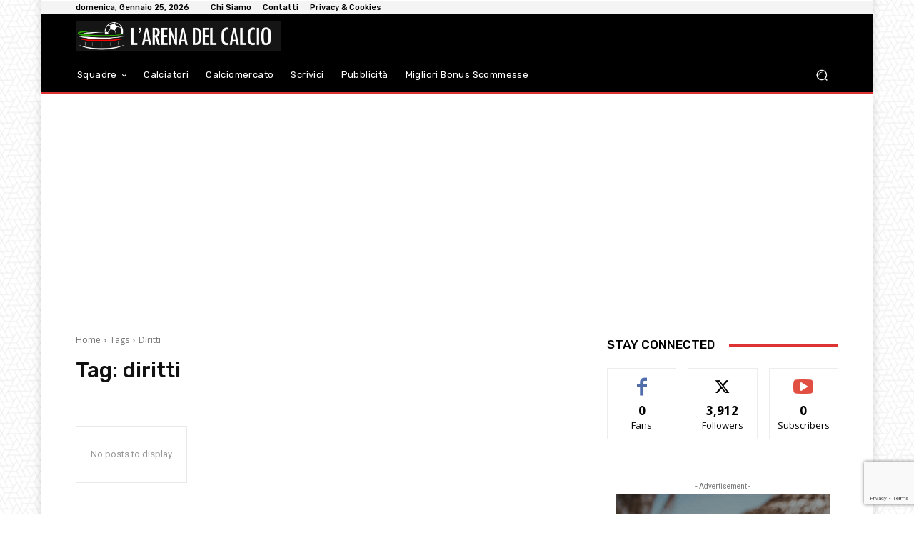

--- FILE ---
content_type: text/html; charset=utf-8
request_url: https://www.google.com/recaptcha/api2/anchor?ar=1&k=6Lf17fciAAAAAPySqDmd-CnD_iSCPXMeHh12uY0l&co=aHR0cHM6Ly9hcmVuYWNhbGNpby5pdDo0NDM.&hl=en&v=PoyoqOPhxBO7pBk68S4YbpHZ&size=invisible&anchor-ms=20000&execute-ms=30000&cb=iortqb5t6pp8
body_size: 48631
content:
<!DOCTYPE HTML><html dir="ltr" lang="en"><head><meta http-equiv="Content-Type" content="text/html; charset=UTF-8">
<meta http-equiv="X-UA-Compatible" content="IE=edge">
<title>reCAPTCHA</title>
<style type="text/css">
/* cyrillic-ext */
@font-face {
  font-family: 'Roboto';
  font-style: normal;
  font-weight: 400;
  font-stretch: 100%;
  src: url(//fonts.gstatic.com/s/roboto/v48/KFO7CnqEu92Fr1ME7kSn66aGLdTylUAMa3GUBHMdazTgWw.woff2) format('woff2');
  unicode-range: U+0460-052F, U+1C80-1C8A, U+20B4, U+2DE0-2DFF, U+A640-A69F, U+FE2E-FE2F;
}
/* cyrillic */
@font-face {
  font-family: 'Roboto';
  font-style: normal;
  font-weight: 400;
  font-stretch: 100%;
  src: url(//fonts.gstatic.com/s/roboto/v48/KFO7CnqEu92Fr1ME7kSn66aGLdTylUAMa3iUBHMdazTgWw.woff2) format('woff2');
  unicode-range: U+0301, U+0400-045F, U+0490-0491, U+04B0-04B1, U+2116;
}
/* greek-ext */
@font-face {
  font-family: 'Roboto';
  font-style: normal;
  font-weight: 400;
  font-stretch: 100%;
  src: url(//fonts.gstatic.com/s/roboto/v48/KFO7CnqEu92Fr1ME7kSn66aGLdTylUAMa3CUBHMdazTgWw.woff2) format('woff2');
  unicode-range: U+1F00-1FFF;
}
/* greek */
@font-face {
  font-family: 'Roboto';
  font-style: normal;
  font-weight: 400;
  font-stretch: 100%;
  src: url(//fonts.gstatic.com/s/roboto/v48/KFO7CnqEu92Fr1ME7kSn66aGLdTylUAMa3-UBHMdazTgWw.woff2) format('woff2');
  unicode-range: U+0370-0377, U+037A-037F, U+0384-038A, U+038C, U+038E-03A1, U+03A3-03FF;
}
/* math */
@font-face {
  font-family: 'Roboto';
  font-style: normal;
  font-weight: 400;
  font-stretch: 100%;
  src: url(//fonts.gstatic.com/s/roboto/v48/KFO7CnqEu92Fr1ME7kSn66aGLdTylUAMawCUBHMdazTgWw.woff2) format('woff2');
  unicode-range: U+0302-0303, U+0305, U+0307-0308, U+0310, U+0312, U+0315, U+031A, U+0326-0327, U+032C, U+032F-0330, U+0332-0333, U+0338, U+033A, U+0346, U+034D, U+0391-03A1, U+03A3-03A9, U+03B1-03C9, U+03D1, U+03D5-03D6, U+03F0-03F1, U+03F4-03F5, U+2016-2017, U+2034-2038, U+203C, U+2040, U+2043, U+2047, U+2050, U+2057, U+205F, U+2070-2071, U+2074-208E, U+2090-209C, U+20D0-20DC, U+20E1, U+20E5-20EF, U+2100-2112, U+2114-2115, U+2117-2121, U+2123-214F, U+2190, U+2192, U+2194-21AE, U+21B0-21E5, U+21F1-21F2, U+21F4-2211, U+2213-2214, U+2216-22FF, U+2308-230B, U+2310, U+2319, U+231C-2321, U+2336-237A, U+237C, U+2395, U+239B-23B7, U+23D0, U+23DC-23E1, U+2474-2475, U+25AF, U+25B3, U+25B7, U+25BD, U+25C1, U+25CA, U+25CC, U+25FB, U+266D-266F, U+27C0-27FF, U+2900-2AFF, U+2B0E-2B11, U+2B30-2B4C, U+2BFE, U+3030, U+FF5B, U+FF5D, U+1D400-1D7FF, U+1EE00-1EEFF;
}
/* symbols */
@font-face {
  font-family: 'Roboto';
  font-style: normal;
  font-weight: 400;
  font-stretch: 100%;
  src: url(//fonts.gstatic.com/s/roboto/v48/KFO7CnqEu92Fr1ME7kSn66aGLdTylUAMaxKUBHMdazTgWw.woff2) format('woff2');
  unicode-range: U+0001-000C, U+000E-001F, U+007F-009F, U+20DD-20E0, U+20E2-20E4, U+2150-218F, U+2190, U+2192, U+2194-2199, U+21AF, U+21E6-21F0, U+21F3, U+2218-2219, U+2299, U+22C4-22C6, U+2300-243F, U+2440-244A, U+2460-24FF, U+25A0-27BF, U+2800-28FF, U+2921-2922, U+2981, U+29BF, U+29EB, U+2B00-2BFF, U+4DC0-4DFF, U+FFF9-FFFB, U+10140-1018E, U+10190-1019C, U+101A0, U+101D0-101FD, U+102E0-102FB, U+10E60-10E7E, U+1D2C0-1D2D3, U+1D2E0-1D37F, U+1F000-1F0FF, U+1F100-1F1AD, U+1F1E6-1F1FF, U+1F30D-1F30F, U+1F315, U+1F31C, U+1F31E, U+1F320-1F32C, U+1F336, U+1F378, U+1F37D, U+1F382, U+1F393-1F39F, U+1F3A7-1F3A8, U+1F3AC-1F3AF, U+1F3C2, U+1F3C4-1F3C6, U+1F3CA-1F3CE, U+1F3D4-1F3E0, U+1F3ED, U+1F3F1-1F3F3, U+1F3F5-1F3F7, U+1F408, U+1F415, U+1F41F, U+1F426, U+1F43F, U+1F441-1F442, U+1F444, U+1F446-1F449, U+1F44C-1F44E, U+1F453, U+1F46A, U+1F47D, U+1F4A3, U+1F4B0, U+1F4B3, U+1F4B9, U+1F4BB, U+1F4BF, U+1F4C8-1F4CB, U+1F4D6, U+1F4DA, U+1F4DF, U+1F4E3-1F4E6, U+1F4EA-1F4ED, U+1F4F7, U+1F4F9-1F4FB, U+1F4FD-1F4FE, U+1F503, U+1F507-1F50B, U+1F50D, U+1F512-1F513, U+1F53E-1F54A, U+1F54F-1F5FA, U+1F610, U+1F650-1F67F, U+1F687, U+1F68D, U+1F691, U+1F694, U+1F698, U+1F6AD, U+1F6B2, U+1F6B9-1F6BA, U+1F6BC, U+1F6C6-1F6CF, U+1F6D3-1F6D7, U+1F6E0-1F6EA, U+1F6F0-1F6F3, U+1F6F7-1F6FC, U+1F700-1F7FF, U+1F800-1F80B, U+1F810-1F847, U+1F850-1F859, U+1F860-1F887, U+1F890-1F8AD, U+1F8B0-1F8BB, U+1F8C0-1F8C1, U+1F900-1F90B, U+1F93B, U+1F946, U+1F984, U+1F996, U+1F9E9, U+1FA00-1FA6F, U+1FA70-1FA7C, U+1FA80-1FA89, U+1FA8F-1FAC6, U+1FACE-1FADC, U+1FADF-1FAE9, U+1FAF0-1FAF8, U+1FB00-1FBFF;
}
/* vietnamese */
@font-face {
  font-family: 'Roboto';
  font-style: normal;
  font-weight: 400;
  font-stretch: 100%;
  src: url(//fonts.gstatic.com/s/roboto/v48/KFO7CnqEu92Fr1ME7kSn66aGLdTylUAMa3OUBHMdazTgWw.woff2) format('woff2');
  unicode-range: U+0102-0103, U+0110-0111, U+0128-0129, U+0168-0169, U+01A0-01A1, U+01AF-01B0, U+0300-0301, U+0303-0304, U+0308-0309, U+0323, U+0329, U+1EA0-1EF9, U+20AB;
}
/* latin-ext */
@font-face {
  font-family: 'Roboto';
  font-style: normal;
  font-weight: 400;
  font-stretch: 100%;
  src: url(//fonts.gstatic.com/s/roboto/v48/KFO7CnqEu92Fr1ME7kSn66aGLdTylUAMa3KUBHMdazTgWw.woff2) format('woff2');
  unicode-range: U+0100-02BA, U+02BD-02C5, U+02C7-02CC, U+02CE-02D7, U+02DD-02FF, U+0304, U+0308, U+0329, U+1D00-1DBF, U+1E00-1E9F, U+1EF2-1EFF, U+2020, U+20A0-20AB, U+20AD-20C0, U+2113, U+2C60-2C7F, U+A720-A7FF;
}
/* latin */
@font-face {
  font-family: 'Roboto';
  font-style: normal;
  font-weight: 400;
  font-stretch: 100%;
  src: url(//fonts.gstatic.com/s/roboto/v48/KFO7CnqEu92Fr1ME7kSn66aGLdTylUAMa3yUBHMdazQ.woff2) format('woff2');
  unicode-range: U+0000-00FF, U+0131, U+0152-0153, U+02BB-02BC, U+02C6, U+02DA, U+02DC, U+0304, U+0308, U+0329, U+2000-206F, U+20AC, U+2122, U+2191, U+2193, U+2212, U+2215, U+FEFF, U+FFFD;
}
/* cyrillic-ext */
@font-face {
  font-family: 'Roboto';
  font-style: normal;
  font-weight: 500;
  font-stretch: 100%;
  src: url(//fonts.gstatic.com/s/roboto/v48/KFO7CnqEu92Fr1ME7kSn66aGLdTylUAMa3GUBHMdazTgWw.woff2) format('woff2');
  unicode-range: U+0460-052F, U+1C80-1C8A, U+20B4, U+2DE0-2DFF, U+A640-A69F, U+FE2E-FE2F;
}
/* cyrillic */
@font-face {
  font-family: 'Roboto';
  font-style: normal;
  font-weight: 500;
  font-stretch: 100%;
  src: url(//fonts.gstatic.com/s/roboto/v48/KFO7CnqEu92Fr1ME7kSn66aGLdTylUAMa3iUBHMdazTgWw.woff2) format('woff2');
  unicode-range: U+0301, U+0400-045F, U+0490-0491, U+04B0-04B1, U+2116;
}
/* greek-ext */
@font-face {
  font-family: 'Roboto';
  font-style: normal;
  font-weight: 500;
  font-stretch: 100%;
  src: url(//fonts.gstatic.com/s/roboto/v48/KFO7CnqEu92Fr1ME7kSn66aGLdTylUAMa3CUBHMdazTgWw.woff2) format('woff2');
  unicode-range: U+1F00-1FFF;
}
/* greek */
@font-face {
  font-family: 'Roboto';
  font-style: normal;
  font-weight: 500;
  font-stretch: 100%;
  src: url(//fonts.gstatic.com/s/roboto/v48/KFO7CnqEu92Fr1ME7kSn66aGLdTylUAMa3-UBHMdazTgWw.woff2) format('woff2');
  unicode-range: U+0370-0377, U+037A-037F, U+0384-038A, U+038C, U+038E-03A1, U+03A3-03FF;
}
/* math */
@font-face {
  font-family: 'Roboto';
  font-style: normal;
  font-weight: 500;
  font-stretch: 100%;
  src: url(//fonts.gstatic.com/s/roboto/v48/KFO7CnqEu92Fr1ME7kSn66aGLdTylUAMawCUBHMdazTgWw.woff2) format('woff2');
  unicode-range: U+0302-0303, U+0305, U+0307-0308, U+0310, U+0312, U+0315, U+031A, U+0326-0327, U+032C, U+032F-0330, U+0332-0333, U+0338, U+033A, U+0346, U+034D, U+0391-03A1, U+03A3-03A9, U+03B1-03C9, U+03D1, U+03D5-03D6, U+03F0-03F1, U+03F4-03F5, U+2016-2017, U+2034-2038, U+203C, U+2040, U+2043, U+2047, U+2050, U+2057, U+205F, U+2070-2071, U+2074-208E, U+2090-209C, U+20D0-20DC, U+20E1, U+20E5-20EF, U+2100-2112, U+2114-2115, U+2117-2121, U+2123-214F, U+2190, U+2192, U+2194-21AE, U+21B0-21E5, U+21F1-21F2, U+21F4-2211, U+2213-2214, U+2216-22FF, U+2308-230B, U+2310, U+2319, U+231C-2321, U+2336-237A, U+237C, U+2395, U+239B-23B7, U+23D0, U+23DC-23E1, U+2474-2475, U+25AF, U+25B3, U+25B7, U+25BD, U+25C1, U+25CA, U+25CC, U+25FB, U+266D-266F, U+27C0-27FF, U+2900-2AFF, U+2B0E-2B11, U+2B30-2B4C, U+2BFE, U+3030, U+FF5B, U+FF5D, U+1D400-1D7FF, U+1EE00-1EEFF;
}
/* symbols */
@font-face {
  font-family: 'Roboto';
  font-style: normal;
  font-weight: 500;
  font-stretch: 100%;
  src: url(//fonts.gstatic.com/s/roboto/v48/KFO7CnqEu92Fr1ME7kSn66aGLdTylUAMaxKUBHMdazTgWw.woff2) format('woff2');
  unicode-range: U+0001-000C, U+000E-001F, U+007F-009F, U+20DD-20E0, U+20E2-20E4, U+2150-218F, U+2190, U+2192, U+2194-2199, U+21AF, U+21E6-21F0, U+21F3, U+2218-2219, U+2299, U+22C4-22C6, U+2300-243F, U+2440-244A, U+2460-24FF, U+25A0-27BF, U+2800-28FF, U+2921-2922, U+2981, U+29BF, U+29EB, U+2B00-2BFF, U+4DC0-4DFF, U+FFF9-FFFB, U+10140-1018E, U+10190-1019C, U+101A0, U+101D0-101FD, U+102E0-102FB, U+10E60-10E7E, U+1D2C0-1D2D3, U+1D2E0-1D37F, U+1F000-1F0FF, U+1F100-1F1AD, U+1F1E6-1F1FF, U+1F30D-1F30F, U+1F315, U+1F31C, U+1F31E, U+1F320-1F32C, U+1F336, U+1F378, U+1F37D, U+1F382, U+1F393-1F39F, U+1F3A7-1F3A8, U+1F3AC-1F3AF, U+1F3C2, U+1F3C4-1F3C6, U+1F3CA-1F3CE, U+1F3D4-1F3E0, U+1F3ED, U+1F3F1-1F3F3, U+1F3F5-1F3F7, U+1F408, U+1F415, U+1F41F, U+1F426, U+1F43F, U+1F441-1F442, U+1F444, U+1F446-1F449, U+1F44C-1F44E, U+1F453, U+1F46A, U+1F47D, U+1F4A3, U+1F4B0, U+1F4B3, U+1F4B9, U+1F4BB, U+1F4BF, U+1F4C8-1F4CB, U+1F4D6, U+1F4DA, U+1F4DF, U+1F4E3-1F4E6, U+1F4EA-1F4ED, U+1F4F7, U+1F4F9-1F4FB, U+1F4FD-1F4FE, U+1F503, U+1F507-1F50B, U+1F50D, U+1F512-1F513, U+1F53E-1F54A, U+1F54F-1F5FA, U+1F610, U+1F650-1F67F, U+1F687, U+1F68D, U+1F691, U+1F694, U+1F698, U+1F6AD, U+1F6B2, U+1F6B9-1F6BA, U+1F6BC, U+1F6C6-1F6CF, U+1F6D3-1F6D7, U+1F6E0-1F6EA, U+1F6F0-1F6F3, U+1F6F7-1F6FC, U+1F700-1F7FF, U+1F800-1F80B, U+1F810-1F847, U+1F850-1F859, U+1F860-1F887, U+1F890-1F8AD, U+1F8B0-1F8BB, U+1F8C0-1F8C1, U+1F900-1F90B, U+1F93B, U+1F946, U+1F984, U+1F996, U+1F9E9, U+1FA00-1FA6F, U+1FA70-1FA7C, U+1FA80-1FA89, U+1FA8F-1FAC6, U+1FACE-1FADC, U+1FADF-1FAE9, U+1FAF0-1FAF8, U+1FB00-1FBFF;
}
/* vietnamese */
@font-face {
  font-family: 'Roboto';
  font-style: normal;
  font-weight: 500;
  font-stretch: 100%;
  src: url(//fonts.gstatic.com/s/roboto/v48/KFO7CnqEu92Fr1ME7kSn66aGLdTylUAMa3OUBHMdazTgWw.woff2) format('woff2');
  unicode-range: U+0102-0103, U+0110-0111, U+0128-0129, U+0168-0169, U+01A0-01A1, U+01AF-01B0, U+0300-0301, U+0303-0304, U+0308-0309, U+0323, U+0329, U+1EA0-1EF9, U+20AB;
}
/* latin-ext */
@font-face {
  font-family: 'Roboto';
  font-style: normal;
  font-weight: 500;
  font-stretch: 100%;
  src: url(//fonts.gstatic.com/s/roboto/v48/KFO7CnqEu92Fr1ME7kSn66aGLdTylUAMa3KUBHMdazTgWw.woff2) format('woff2');
  unicode-range: U+0100-02BA, U+02BD-02C5, U+02C7-02CC, U+02CE-02D7, U+02DD-02FF, U+0304, U+0308, U+0329, U+1D00-1DBF, U+1E00-1E9F, U+1EF2-1EFF, U+2020, U+20A0-20AB, U+20AD-20C0, U+2113, U+2C60-2C7F, U+A720-A7FF;
}
/* latin */
@font-face {
  font-family: 'Roboto';
  font-style: normal;
  font-weight: 500;
  font-stretch: 100%;
  src: url(//fonts.gstatic.com/s/roboto/v48/KFO7CnqEu92Fr1ME7kSn66aGLdTylUAMa3yUBHMdazQ.woff2) format('woff2');
  unicode-range: U+0000-00FF, U+0131, U+0152-0153, U+02BB-02BC, U+02C6, U+02DA, U+02DC, U+0304, U+0308, U+0329, U+2000-206F, U+20AC, U+2122, U+2191, U+2193, U+2212, U+2215, U+FEFF, U+FFFD;
}
/* cyrillic-ext */
@font-face {
  font-family: 'Roboto';
  font-style: normal;
  font-weight: 900;
  font-stretch: 100%;
  src: url(//fonts.gstatic.com/s/roboto/v48/KFO7CnqEu92Fr1ME7kSn66aGLdTylUAMa3GUBHMdazTgWw.woff2) format('woff2');
  unicode-range: U+0460-052F, U+1C80-1C8A, U+20B4, U+2DE0-2DFF, U+A640-A69F, U+FE2E-FE2F;
}
/* cyrillic */
@font-face {
  font-family: 'Roboto';
  font-style: normal;
  font-weight: 900;
  font-stretch: 100%;
  src: url(//fonts.gstatic.com/s/roboto/v48/KFO7CnqEu92Fr1ME7kSn66aGLdTylUAMa3iUBHMdazTgWw.woff2) format('woff2');
  unicode-range: U+0301, U+0400-045F, U+0490-0491, U+04B0-04B1, U+2116;
}
/* greek-ext */
@font-face {
  font-family: 'Roboto';
  font-style: normal;
  font-weight: 900;
  font-stretch: 100%;
  src: url(//fonts.gstatic.com/s/roboto/v48/KFO7CnqEu92Fr1ME7kSn66aGLdTylUAMa3CUBHMdazTgWw.woff2) format('woff2');
  unicode-range: U+1F00-1FFF;
}
/* greek */
@font-face {
  font-family: 'Roboto';
  font-style: normal;
  font-weight: 900;
  font-stretch: 100%;
  src: url(//fonts.gstatic.com/s/roboto/v48/KFO7CnqEu92Fr1ME7kSn66aGLdTylUAMa3-UBHMdazTgWw.woff2) format('woff2');
  unicode-range: U+0370-0377, U+037A-037F, U+0384-038A, U+038C, U+038E-03A1, U+03A3-03FF;
}
/* math */
@font-face {
  font-family: 'Roboto';
  font-style: normal;
  font-weight: 900;
  font-stretch: 100%;
  src: url(//fonts.gstatic.com/s/roboto/v48/KFO7CnqEu92Fr1ME7kSn66aGLdTylUAMawCUBHMdazTgWw.woff2) format('woff2');
  unicode-range: U+0302-0303, U+0305, U+0307-0308, U+0310, U+0312, U+0315, U+031A, U+0326-0327, U+032C, U+032F-0330, U+0332-0333, U+0338, U+033A, U+0346, U+034D, U+0391-03A1, U+03A3-03A9, U+03B1-03C9, U+03D1, U+03D5-03D6, U+03F0-03F1, U+03F4-03F5, U+2016-2017, U+2034-2038, U+203C, U+2040, U+2043, U+2047, U+2050, U+2057, U+205F, U+2070-2071, U+2074-208E, U+2090-209C, U+20D0-20DC, U+20E1, U+20E5-20EF, U+2100-2112, U+2114-2115, U+2117-2121, U+2123-214F, U+2190, U+2192, U+2194-21AE, U+21B0-21E5, U+21F1-21F2, U+21F4-2211, U+2213-2214, U+2216-22FF, U+2308-230B, U+2310, U+2319, U+231C-2321, U+2336-237A, U+237C, U+2395, U+239B-23B7, U+23D0, U+23DC-23E1, U+2474-2475, U+25AF, U+25B3, U+25B7, U+25BD, U+25C1, U+25CA, U+25CC, U+25FB, U+266D-266F, U+27C0-27FF, U+2900-2AFF, U+2B0E-2B11, U+2B30-2B4C, U+2BFE, U+3030, U+FF5B, U+FF5D, U+1D400-1D7FF, U+1EE00-1EEFF;
}
/* symbols */
@font-face {
  font-family: 'Roboto';
  font-style: normal;
  font-weight: 900;
  font-stretch: 100%;
  src: url(//fonts.gstatic.com/s/roboto/v48/KFO7CnqEu92Fr1ME7kSn66aGLdTylUAMaxKUBHMdazTgWw.woff2) format('woff2');
  unicode-range: U+0001-000C, U+000E-001F, U+007F-009F, U+20DD-20E0, U+20E2-20E4, U+2150-218F, U+2190, U+2192, U+2194-2199, U+21AF, U+21E6-21F0, U+21F3, U+2218-2219, U+2299, U+22C4-22C6, U+2300-243F, U+2440-244A, U+2460-24FF, U+25A0-27BF, U+2800-28FF, U+2921-2922, U+2981, U+29BF, U+29EB, U+2B00-2BFF, U+4DC0-4DFF, U+FFF9-FFFB, U+10140-1018E, U+10190-1019C, U+101A0, U+101D0-101FD, U+102E0-102FB, U+10E60-10E7E, U+1D2C0-1D2D3, U+1D2E0-1D37F, U+1F000-1F0FF, U+1F100-1F1AD, U+1F1E6-1F1FF, U+1F30D-1F30F, U+1F315, U+1F31C, U+1F31E, U+1F320-1F32C, U+1F336, U+1F378, U+1F37D, U+1F382, U+1F393-1F39F, U+1F3A7-1F3A8, U+1F3AC-1F3AF, U+1F3C2, U+1F3C4-1F3C6, U+1F3CA-1F3CE, U+1F3D4-1F3E0, U+1F3ED, U+1F3F1-1F3F3, U+1F3F5-1F3F7, U+1F408, U+1F415, U+1F41F, U+1F426, U+1F43F, U+1F441-1F442, U+1F444, U+1F446-1F449, U+1F44C-1F44E, U+1F453, U+1F46A, U+1F47D, U+1F4A3, U+1F4B0, U+1F4B3, U+1F4B9, U+1F4BB, U+1F4BF, U+1F4C8-1F4CB, U+1F4D6, U+1F4DA, U+1F4DF, U+1F4E3-1F4E6, U+1F4EA-1F4ED, U+1F4F7, U+1F4F9-1F4FB, U+1F4FD-1F4FE, U+1F503, U+1F507-1F50B, U+1F50D, U+1F512-1F513, U+1F53E-1F54A, U+1F54F-1F5FA, U+1F610, U+1F650-1F67F, U+1F687, U+1F68D, U+1F691, U+1F694, U+1F698, U+1F6AD, U+1F6B2, U+1F6B9-1F6BA, U+1F6BC, U+1F6C6-1F6CF, U+1F6D3-1F6D7, U+1F6E0-1F6EA, U+1F6F0-1F6F3, U+1F6F7-1F6FC, U+1F700-1F7FF, U+1F800-1F80B, U+1F810-1F847, U+1F850-1F859, U+1F860-1F887, U+1F890-1F8AD, U+1F8B0-1F8BB, U+1F8C0-1F8C1, U+1F900-1F90B, U+1F93B, U+1F946, U+1F984, U+1F996, U+1F9E9, U+1FA00-1FA6F, U+1FA70-1FA7C, U+1FA80-1FA89, U+1FA8F-1FAC6, U+1FACE-1FADC, U+1FADF-1FAE9, U+1FAF0-1FAF8, U+1FB00-1FBFF;
}
/* vietnamese */
@font-face {
  font-family: 'Roboto';
  font-style: normal;
  font-weight: 900;
  font-stretch: 100%;
  src: url(//fonts.gstatic.com/s/roboto/v48/KFO7CnqEu92Fr1ME7kSn66aGLdTylUAMa3OUBHMdazTgWw.woff2) format('woff2');
  unicode-range: U+0102-0103, U+0110-0111, U+0128-0129, U+0168-0169, U+01A0-01A1, U+01AF-01B0, U+0300-0301, U+0303-0304, U+0308-0309, U+0323, U+0329, U+1EA0-1EF9, U+20AB;
}
/* latin-ext */
@font-face {
  font-family: 'Roboto';
  font-style: normal;
  font-weight: 900;
  font-stretch: 100%;
  src: url(//fonts.gstatic.com/s/roboto/v48/KFO7CnqEu92Fr1ME7kSn66aGLdTylUAMa3KUBHMdazTgWw.woff2) format('woff2');
  unicode-range: U+0100-02BA, U+02BD-02C5, U+02C7-02CC, U+02CE-02D7, U+02DD-02FF, U+0304, U+0308, U+0329, U+1D00-1DBF, U+1E00-1E9F, U+1EF2-1EFF, U+2020, U+20A0-20AB, U+20AD-20C0, U+2113, U+2C60-2C7F, U+A720-A7FF;
}
/* latin */
@font-face {
  font-family: 'Roboto';
  font-style: normal;
  font-weight: 900;
  font-stretch: 100%;
  src: url(//fonts.gstatic.com/s/roboto/v48/KFO7CnqEu92Fr1ME7kSn66aGLdTylUAMa3yUBHMdazQ.woff2) format('woff2');
  unicode-range: U+0000-00FF, U+0131, U+0152-0153, U+02BB-02BC, U+02C6, U+02DA, U+02DC, U+0304, U+0308, U+0329, U+2000-206F, U+20AC, U+2122, U+2191, U+2193, U+2212, U+2215, U+FEFF, U+FFFD;
}

</style>
<link rel="stylesheet" type="text/css" href="https://www.gstatic.com/recaptcha/releases/PoyoqOPhxBO7pBk68S4YbpHZ/styles__ltr.css">
<script nonce="Z5xFZ4PR_b5EZFFGUrzU-g" type="text/javascript">window['__recaptcha_api'] = 'https://www.google.com/recaptcha/api2/';</script>
<script type="text/javascript" src="https://www.gstatic.com/recaptcha/releases/PoyoqOPhxBO7pBk68S4YbpHZ/recaptcha__en.js" nonce="Z5xFZ4PR_b5EZFFGUrzU-g">
      
    </script></head>
<body><div id="rc-anchor-alert" class="rc-anchor-alert"></div>
<input type="hidden" id="recaptcha-token" value="[base64]">
<script type="text/javascript" nonce="Z5xFZ4PR_b5EZFFGUrzU-g">
      recaptcha.anchor.Main.init("[\x22ainput\x22,[\x22bgdata\x22,\x22\x22,\[base64]/[base64]/[base64]/[base64]/[base64]/[base64]/KGcoTywyNTMsTy5PKSxVRyhPLEMpKTpnKE8sMjUzLEMpLE8pKSxsKSksTykpfSxieT1mdW5jdGlvbihDLE8sdSxsKXtmb3IobD0odT1SKEMpLDApO08+MDtPLS0pbD1sPDw4fFooQyk7ZyhDLHUsbCl9LFVHPWZ1bmN0aW9uKEMsTyl7Qy5pLmxlbmd0aD4xMDQ/[base64]/[base64]/[base64]/[base64]/[base64]/[base64]/[base64]\\u003d\x22,\[base64]\\u003d\\u003d\x22,\x22w5xbw5/Ct0nCvkEVOCjDpsKAf8KKw6U7w7HDgWDDk1EHw5LCrHbCgMOKKG0aBgJPUljDg0RGwq7Dh1PDjcO+w7rDoj3DhMO2VcKIwp7CicOoKsOIJQzDjzQiR8OFXEzDpcO4U8KMLsKmw5/[base64]/DWTCpMKpRXnCrcK1Q8KldcO1wqdpacKOclgDw4HDo3DDjgw+w78PRT5Iw6tjwr/Dsk/DmT44FEVTw5HDu8KDw40Lwoc2DsKewqMvwp7CucO2w7vDohbDgsOIw6XCtFICFxXCrcOSw4R5bMO7w4ZTw7PCsSdew7VdcH1/OMO/wo9LwoDCicKkw4pufMKfOcObTcKDInxLw6QXw4/CrcO7w6vCoXvCjlxobkoow4rCtzUJw692J8KbwqBLXMOIORVweFAmaMKgwqrCsQsVKMK1woxjSsOuO8KAwoDDllEyw5/Cg8KNwpNgw6oLRcOHwrDCpxTCjcK1woPDisOebcKcTifDozHCnjPDgMKFwoHCo8ODw61WwqsUw6LDq0DCn8OwwrbCi13DmMK8K38swocbw7hBScK5wosBYsKaw5rDiTTDnEDDnSgpw7dAwo7DrR/[base64]/DtQ5rVQzChQzDtMKmw6V2woXDjDbCjgkiwpPCscKpw7DCuQMpwpLDql/Cg8KjTMKPw53DncKVwoPDhlI6wo9jwo3CpsOVG8KYwr7CnD4sBTVzVsK5wp5cXicQwpZFZ8Kew7/[base64]/DiXfDoBHClMKFwrt0AsK6CMKOETTChMK8bcKcw4d3w4jDqBlGwqcHJ3fCgAF2w7QVCC51cRTCmMKZwpjDi8OldRdfwrnChmgwZ8OtLkkGw7dGwr3Cp3bCpW7DhGrCh8Oawrggw4xXwprCoMOFWMOwIxjDp8Oiwp43w7R+w49Lw4lkw6IRwrRcw7IYKXJ3w4EiXjIwXx/[base64]/CqRzCm8O1wqjDo8OEWUbDpjnDjMO+BT1lw4XColp4wo0QY8KUFMOWZDh0wqVDVMKmIEE1wowOwobDqMKAHMOLXQnCkxvCv2nDgVLCg8OCw5PDqcOzwq9CMsO9GAR2SncHNinCnmXChwfCqnTDvlY/KMKhMMKRwo7ChTXDnlDDosK1fzPDqsKGMsODwrnDpMKweMO2O8KQw68jP1kdw4HDvGnClsKQw5rCqR/[base64]/DlsK3wq3DrcKSw5jCg8K5VAbCkcKoRsKYw5kSUGFvHwnCgsKJw6LDqMKFwrzDgWh5LmMKdSbCnsOIe8KsT8O7w47DicKBw7Z/esO0NsKAw7TCmMOYwqzCjCUMYMOWGg0BYMKxw6pEVMKdVsKkw4HCmMKWchVKGGjDiMOvWsKEOHIzWVLDncOpG0sTIUM8woJpw6soIMOVw4Bkw6LDqAFITn3CksKLw6skwp0qDg0Ww6nDgMKSLsKRfxfCm8Ojw7bCqcKtw43DhsKfwrvCjXDDhcKIw4Abw7/[base64]/CkghAcyY6w48WRTNBwpUPfcOKXsKOw7TDh0/DlcODwo3ChsK1w6FhThXDtXZ5woRdJMO+wobCkEhRPUfCrMK+BsOOJjwhw5/CqmfCo0tlwqJCw7vCu8OCRy9UAlBOXMODdcKOTcK1w47CrsOowpJGwpECWEvCmMOlIyYEwqfDjcKJSBlxRcKlLCzCknUEwpsCKsO5w5gvwrgtESJ1ATY6w7IvC8K0w6/DjSUCIyHCmsKKE0/[base64]/DtsOyw5XCjkdiDsKtYyjDtsOQGsOLWMOiwowHwo98w7rCl8KVwobDlMKfwoh4wrzCr8ObwonDrnfDglFOAgQRNAd+w4IHLMK6wr4hwpXDgUBSFlzCjQ05w7slw4psw7LDtmvCjHUYwrHCuWU2wr/DgQbDsXRhwotow6MjwrQdflLCosKrYMOWwqnCucOdw514wqpWbg0xUDxMdwzCjwMQIsO/w7rCtFQpHS/DnhcKRsKAw4fDhMKwS8OLw6dzw6xmwrXDkANvw6QOPTRGazhcdcO/V8Ohw7VYw7rDssOqwoMMB8KkwrMcVcOWwpwDGQw6wq9Iw4fCq8ObLMOgwr7CusOyw6zDkcKwYGN1SgXCh2EjOsOUwpzDkxXDuCfDkjjCkMOswqcPeyPDoi/CqMKqe8Kaw5Iww7Q8w6XCoMOawqdJdRPCtjlBXiNTwonDvsK1IsOKwpbCoQJpwrBNP2XDj8OkfMOdMMO5bMKSwqLDhUFmwrnCvcKOw60QwqnCo2rCtcKBRMO+wrttwrLCnXHCnUNUWzXCocKIw59WSWfCuGnDpcKpYWHDkggXBxzDmwzDscOBw5QVaBNjU8O/w5fCrTJFw6jCoMKgw69Fwpdpw6o8wrc5B8K7wp7CvMOiw4cxOSFraMKyeDzCjcKlB8Kew50vwoovw65UW3YcwqXCiMOGw57Dh2wCw6JkwodDw68mwpPCkUbDvy/Dv8OTEQDCjsOQI2vCv8KNbHPCssKQM2R4amM4wpPDvxMXwq8mw6o3w4ctw6UORSnCk3goN8OBwqPCgMOeeMKrcD3DpXkZw6E/wojChMO4dFlzw6HDg8O2HWnDg8KFw4LDvHHDrcKhwpkPc8K6w4RaOQzDs8KWwoXDvmbClCDDvcOLHV3CocOlWHXDjMKWwpYww4DCpXZQwpTCsgPDmzXDgsKNw4/DjUZ/wrnDg8OPw7DDlHXCssK2w5PDtMOXa8OOPgwTA8OGR1J7CV08wp51w6nDnibCt2HDs8O+EyLDhxrCg8OFBsK6wpXCtsOvw7RSw6jDqAjCuWI0e080w5fDsTTDm8OOw7zCtsKuVsO+w6oQNB51wps0LGRaFRp6H8OwGRHDkMK/UyYRwqATw6nDg8KzAsO4aWXCkR9hwrAsaGnDrSM7BcKJwozDgkbDiUJBccKoQiJ/w5TDhnoZwoQWZsKPw7vCscOIG8KAw4rCp0jCpHZkw6dDwqrDpsONwpR1GsKJw7bDjsKOw4wyIMKoVMO9d0TCvifCjcOYw5pybcO2b8Kuw7YLDcObw5XCtFlzw6fDqH/[base64]/DmiPCpibDlSvDhx5gOMOpMVonw4pRwqXDg8KwwpLCnMKISSRTw7vDsDdOw54JSGdlVz/DmRHClHvCqMOtwq48w7jDoMOcw6BLEhk4d8Ohw77CkQ7DlUDCoMO8F8K9worCo1bCkMKTC8KPw4o4NjwCccKBw4VOLTfDlcOhCMK5w6DCpDc4Zh3DtTEHwolsw4nDgC/CqhEfwoXDscKww4s5wqrCmU42PcO5W0kFwoVVNMKUUnjClsKkWCnDggA5wotLG8K/GsO2wphSVMKIDQTDi1EKwqAzw6NYbAp0QcK3V8KWw4tnVsKEHsOdR1stwpnDvxzDkMKywo93NHheX0w8w6TDisKrw4/CksOaCXvCu2QyLsOPw7JSTsOXw5TDvBFww7rCq8KpGSBbwpg1VcOudcKtwpZOElfDtmVZYMO6GBLCmsKvCMKgS1vDnHfDi8OueVIWw6VTwq/CtinCgDPCijLChMOww5TCqcKZNsKDw7JBVsOOw40Jw6tZTcO1CRbClQF+wpPDocKfw7XDqmXChQrCsTRAFsOOTcKqLRHDhcKew4dnw4B/agnCnibDocK7wrjCqMOYwqHDosKbwqjCuXnCl2Eme3TDoyxOwpTDk8KsHzorDigowpnCtsKZwoAofcO+HsOKAHFHwpTDh8KKw5vCmcKxeWvCo8KCw5sow7HCsThtFsK8w7gxHyfDkMK1CsOZeArCg18eF2ZOXcKFRsOewopbA8O+wr/Dgj1LwpzDvcOdw7bDpMOZw6PCg8KIb8OGbsO4w6N0bsKqw4BaK8O8w5fCpsOwY8OAwpY/EsK1wolPworClcKSJcKSBUXDn14ufMK2w4sWwoZbw7Rcwrt6w7zCmH5zX8OzNMOmwoYcwqTDtcOUD8KwZCDDoMKgw5nClsKww70jK8KYw7PDvBEAKMOSwpsOaUFyX8OYwpdMNzZGwociwpFLwo3Cv8KMwo9wwrJ1w77CpXlOasOqwqbCosKPw7bCjC/[base64]/DpcOhw5/ChcOvL3DDisKUck4GdcKpL8K7JgTCpMKRw5cfw5HCvsOQwqfDlQxEU8KMB8K3wovCrsKtbwjCvgR+w7DDucKywo/Cm8KMwpYBw7gGwr/Dh8O1w6rDicKDG8KqXRvCj8KZFcOTd0XDl8KbSl3ClsOcdmrCgsO2UcOmdcOJwrcFw7ENwpxqwrnDqQ7ClMOQZcKPw7PDuQ/DpwQ5AS7CuUAyZHDDpmfDikbDtCrDg8Kcw7Nnw6HCiMOdwqMaw6Y8fGs8wop2G8O4cMKsF8KHwogkw4Uzw7jDkzPDlcKoaMKOw4HCocOQw58/[base64]/w5JcX8OXwp7DiRfDu8OFQyJSTzwHwqzCuTt/wpfDmhN4XMKGwq1SDMOpw4XDjhPDt8OlwrbDqHxRMHnDucKKaG/DpWQEPzXDg8Kjw5LDg8OAwoXCnRjCnMK0Ky/[base64]/w5jDg8OhR8KJwrLCrE/Cu8KdVFPDn8OiwpEcPRnCgsKPBMOOLMKbw5DCisKnbTXCoE/CuMKdw7Icwppvwoskf0EVFBduwpzCkRDDqQ1VTzduw40tegYSH8OhCnZWw6p1QQsuwpMCcMK0W8KCRxvDhjvDl8KMw4PDrGvCvcOwZhF1BTjDj8Okwq3DlsKFa8OxDcOqw53CuEPDi8K6DHLCpcKgGMOXwo/[base64]/[base64]/[base64]/CsQXCocOuw6rCk8OiwpMbwrsBIzNwVHRawofDtF3Dk3HDkBrClcOQJwpEAVxlwqtcwphyWsOfw5NiVifCv8OgwpfDscOBScKGNMKfw7/CqMKSwqPDoQnCpcOPw6jDnMKOP0sHw43CrsOvwr3CgSE9wqrCgMKDw4LConhQw6AfIsKMfD3CoMKaw4wiQMOHDljDrC55Kl0oYcKLw4EfDAPDj0vCmiZ3G1xkSRfDicOvwoXCtEDCiT8PbC19wrgmCi84wqXDgMOSwpRWw5Aiw6/DqsKfw7Y9w6clw73Dvi/[base64]/TMOnwqjCpcKKWcKRcCLDlMOawofCpW3DkzXCvsKOwrDCpcO/f8O2wpLCi8OzXnvCkEXDvCnDi8OWwolCwrnDszE/w7ZvwpgPGcKowqvDtwbCvcKlYMK2a2JwKsK8IwjCpMOiGxlDCcKbc8Kxw4ldw4zCojZhQcOBw7IfNTzDssOwwqnDnMKUwpUjw4zCtUBvXsK4w512XSfDtMKFHMORwrzDsMODOMOJbMKGwpJLV2oqwpfDqFwOYcOLwp/Cmh0xRcK2wo9Iwo8hATALwrJzJCI1wqNuwqMiURh2w47DqMOywpM+wqV0ACnDk8OxGTfDscKnK8ODwp7DkiohfMKuwotvw5sQw4BuwoJYIl/Dv2vClsKfHMOWwpxKdsKywrfCs8OZwrMgwqMMVmMxwpjDo8OYAT1fEzzChsOgw70aw6YpR1khw6/[base64]/AVUBwrvDs8KSYkUew6rDssKKwrfCrcOSIcKrw4vCgsOvw5NOwrHCgsO4w7ocwrjCmcOXw7nDkCBPw4rCiDfDn8OTAXzCvV/CmDDCrWIbIcKKZk3Dvh5zw6JNw4F+wrvDmWUSwplowqjDhMKFw6pEwoDDsMKoHi5VGsKrecOgLsK9wpjCk3LClibCkwM/[base64]/DicKAMiIvJ2nCtsOvwo/[base64]/[base64]/FX7CnAgpQsOPMT/ClcOLZcOWZl/CssOrR8O2KMKZwqfDnClew4QXwp3CicOgwqhzOxzDmMKvwq8bTk4rw6pvF8KzNAbDlcK/[base64]/ZwfDiMKRw7RUw67CjwR4w4g3wpkBw7Npw5rDg8O4W8OzwqE1wrlCG8K3GsOlVi3Cj0HDgcOvasKQcMKzw45qw7NuE8OYw7g/wrdVw5MwIsKjw7HCocKjeFYCw7QTwqPDgMOYI8O+w5fCqMKkwoVtwprDjMK6w4zDr8OXFwpAw7F/w7xcGTNYwqZodcOUIMOlwoVjwptuwrDCr8KTwos5d8K2wp3CgcOIY2bDssOufm4QwoNjAlHDjsOAKcO3woTDg8KIw5zDsh4Ew43CksKZwogowrvCpyDDgcKbwp/CusK6w7QLCwbDo3dMccK9fMK8QMKcNsKqY8O0w6ZsJSfDncKAXcO2XAtpLcK3w4gvw6XDpcKSwoc5w7HDmcKhw6jChkF4EDBsWm9TDRjChMO2woHCtcKvT3dnUxLCksKJeXNpwrEKXDlqw5IffwlMIMK7w6nCgR8TUcOQTsO5c8K4w4x1w53DpjNYw5/Ds8OkS8KTGcKDD8OKwr4peRXCs2nDncK5d8OzFSjDhkMEbjldwroEw67DmsKXw7xhVcO8wp1Rw7jCkC9lwojDsCrDlsOfNwVCwoFSCFpVw5TCpWbCl8KuA8KUdAMPf8ONwpvCuxjCn8KmcsKNwpLClnnDjHMsA8KCIkrCicKOwoo+wrXCvzLDiE5pw5xPQS3DrMK/BcOmw4XDri1OBglEWsKcWsKIMA3CkcOvHMKXw6h+QMKLwroOY8KTwqJTQ0fDj8OTw7nCiMOjw5UOUj1KwqvDmn4tUlrCmw48wrNfwojDunhYwqEpWwVYw78mwr7DgcKlw4PDrwVEwrV/MMKgw7p0GMKNwrLCh8O3fcOmw5w2U1U6w4HDtsKtWynDmcOow6Juw6nDgH4XwrVRa8Kww7HCosKfdsOFKTHCo1Z5XVHCpMKdI1zDmFTDkcKswozDk8ORw5lMeyjCqTLCjQU7wr9/TMKHEcKoC2vDmcKHwq8swoJZcnjCjUrCrMKiDAxrHgQFIVDClMOdwoEmw5XCpcKYwoIsHAYsKhkrWcOgK8Oow4NtecKmw4w6woxvw4zDqQXDghTCoMK8aT05w6HCgThYw4LDvMKTw5IMw41fFsOqwowWDsKUw4hGw43DlsOgbcK8w6/DnMOjasKTV8Klf8KtHS/Cs07DtipTwrvCljVAKnfCvMOgFMOBw7N1wq4yfsOawovDlMKSOgjCnRomw4DDqwTChwcxwqtUw6HCpFE6ayEJw5zDhWdywpLDlsKKw5sRwrE1w5bCn8KRQDJiUVfDuSxidsOVe8O3SwzDj8OkYGIlw7/CmsO2wqrClF/DmMOaEl4MwpFIwp7Co0rDl8Odw5zCpsKfwrPDqsKowr1GOsKTD1I9w4QoUFdHw6gWwojCtcOKw4FlJsKmUMOiX8K9HxHDllHDq0d+w4PCmMObPSsAeTnDoQI8fGPCtsOCHEzDigPDs0/ClEwQw55iehPCv8OJQ8Oew7HCuMKEwobChm0rd8KbbTnCssKLw73CunLCggzCosKhfsKDVMOew4pHwpDDqyM/Ri8mw4plwo9LI2h9WEN4w4xJw6JTw5XChngjLUvCqsKXw41qw5Aiw4LCkcKRwr3Dg8KUUsORcxlCw4ldwq0Yw4YSw5UhwqXDnCTCklXCjMOCw4ZMGmt0wozDusK/IcOlenMXwqIBMyE3T8OnT0ACS8O1H8O+w4PDucKRAVHCocKjHgVoVSVfw6rDnmvDhHzDgAF4acKLcBHCv3g8TcKKHsOlH8OKw4XCh8K/Ektcw7/[base64]/DsXDDm8KLLcKbBQrDo8Khw4tsXglVw7PCmsK5Wz7DhBJww6/DkcK5wpXCisKqHcKNfBkgbCBiwr8NwpRbw4hOwqjCoTjDvUrCpi1yw5rCkQslw4dFflJTw5rCv2rDnsKjIQgOL3TDh0LCt8KKCAnClMOFw78VNgw8w686TcKrT8K0wrd9wrBya8OpbMOZwqpfwrHCuXnCr8KIwrMHTMKZw4tWcU/Co0RAIsOqScOUFMOFesKKcXfDgT3DjQTDrjvCsTvDksO1wqsQwpwNwqDCi8Kpw6fCjldCw7MMJMK5wrrDi8K7wqPCnhA2TsKiScKyw4w3LTLDhsOIwpAaNMK+UMO1FnPDj8K7w4BNOmgaah3Chw/DpsKHfDLDi0Jqw67CvCDDtz/DjMKsKmLCv2PCocOqZ1ESwo8Mw7MkTsOgTFhSw6HCl1/CsMK3MF3CsFfCp3J+wpzDi0bCq8OHwpjCvxZ/ScKdecKmw7MtZMKww6RYdcKxwprCpC9UQhoNLWHDtRxlwqkCSXMNaDc8w4sPwrHDtUJ3HcOANyvCkAPDjwLDh8K/MsOiw4JuBiY6wqdIa30DFcO0d112wovDoxM+wqsyZ8OUOSUmJ8O1w5fDtMKQwozDrMObR8OGwrA5HsOGw7fDmMKwwp/CgFhSahLDlBonwpvCgz7CtCAtw4UoPMOsw6LDssO6w5nCo8OqJ0TChDxmw6zDn8ObC8OSwqogw6zDsh7Diw/CkwDCh1tbDcOwVAvCmitJworDqEYQwohUw61pOWjDtMOWLsKMDsKSVsOKUsKWbcOdbQ9pPsKOecOFY3wXw5HCqg/ChnfCvSPCpXPDgG9EwqY1GsOwc3lNwrXDuzJbKGfCswhtwq/[base64]/[base64]/NsOEwrDDq8KXZDfDoXDDmzJLwqPCqMOSI8O+exZbfH3CpMKdOcOdI8KKDGvDsMKEKcKuTW/[base64]/FMO+SV5sw7DCmBE9dsK3wpLDh8KkwrTCrcKGTsKgw5/DmcK0KMOkwrfDpMKywrzDrlMqBVYjwpvCnwDCjlQWw7AtGR11wokHQsOzwrMfwo/Dp8K6C8KNB1wCSWzDuMODLwdAecKZwqU8D8OJw4DChk4BLsKvPcOTw5DDrjTDmsOrw6xRD8Olw47DmQ0uwr/CmMOzw6QtXgt4MMO0LwDDlnYhwrYAw4zChzLCiC3DqMKlw5clw6/DoS7CosKKw4DDiRrDv8OIdcKvw6RWfWLCsMKDdRIQwr5Pw6/[base64]/Dl3BnSmDCjkYODMKHDMOew7YKdcKkV8OoEWo4w7bCiMOYQBHDnsKwwp58SnnDicKzw7Bhwrd3c8OWA8KJMD3CiV1HacKAw6zClTZ8SsObLcO/[base64]/Cn8KSwqzDnkNEUMOtGMOzXMKDw4pJw4HCtj7DpMK4w7c4OcOyQcKbTsOOR8KCw5sBw6cvwpAodMOYwozClsOaw5tyw7fDmcKgw6kMwrZYwqR6w4rCnlcVw7MYw47Dv8KXwrbCuT7CmELCoQ7CgBjDssOTwoHDt8KvwpIEARgiJWJ9UXjCpzDDp8Oow4/Du8KEXcKPw7J2KxnCl0UKZw/DgF1yDMKlNcKNKm/CmmLDmVfCkS/DpETCu8OrIiVpw6PCscKsEWHCpsOQcsOLwp4iwpjDlcOuw47Co8OcwprCssOjLMKiC3DDoMKWEG0Lw4LCnC3CssOnVcKjwrpmw5PCicKTw7Z/wqfCiGhKGcKDw7cBUgU/SkAWSnIpXcOSw5pAagfDo0nCggomAkTCmsOkw550S3BMwqgGQmFKLhBdw595w5dVwqUKwqLCmRbDik7DqiLCgTvCo0x8T24xQCXCswxGQcKrwrvCsj/CnsOhdsKvMsO+w4jDs8KbB8KSw6V9wpPDsSrCv8OGfSMsKjw6wpgvAQUyw5EGwrxhCcKEFsOYwo47D2/CqRHDqgHCo8OEw452SxVAwpfDpMKaMsOhBsKZwpTCucKmbVQSCinCvnbCrsKGWcOcbsKZFlbCgsKPTsOpcMKjDMKhw43ClibCpXQLb8KGwoPDkx/CrAtPwq7DvsOFw4vCqsK2DnLCg8KYwo4ow5/CucO9w7HDmmLDksK3wpzDpyDCq8KZwr3Dk3rDhcOzRgvCr8KYwq3Dtn3DgCXDux8hw4N4EcKAfMOswrjDmwfCpsOBw4x8ScKQwr3CscK0bWgmwoTDk3vCtcKowrtSwrIXJcKCDcKsBsOIaw4zwrFRAMKwwq7CiV/CvBlfwpzCr8KVDsO8w6czG8K/ZSQ1wrhowoU/YsKPOsOofsOaajR8wojCnMONF2YpSF58H3l9S2rDu30CLsKHUcO7wrzDqMKaZz5mXMO7ESEje8Kdw5jDqDxCwpxXe0nCnXV1al3DgsOQw4rDvsK1XhPCqF4BJEfCviXDmsKWAQ3CnBYVw7nCsMKXw7DDpCXDlWcvw5nCisKowqN/[base64]/w60VwrnDhXBew5g8wq4bYxrDmnJGe01ww7PChsOJBMK1bGfDnsOGwos4w7XDmsOfcMKGwpxkwrw1A3cMwqR6OHDCrR/[base64]/DlcKvwo0uMcKtw50RMcKaR2bCuDLDkMKDwpnDl1kvw6HCkBN6McKQw7HDo0ImPcOvRWvDksK9w7bDr8OpLcKIU8O5wrXCrwDDpAVqNTPDisKaVMK2w6jCmxHClMKxw7Ybw43DqkPDv23CkMOPWcOjw6cOYMOSw7DDhMO4w4x/wpTCujTClggyeSU7SGEFX8KWbmXCln3DmMO0wqTCm8ONw6Isw6/CuzxBwohnwpLCm8K0axNoOsKgYcOfW8O2wqTDlsOCwrjDiXzDhlFGGsOvUsKVVcKYCMKrw4/DgWovwrbCjz9ewo42w50pw57Dn8K3wqHDgF/CnxfDu8OZOxPDgjnCksOvFn88w4tZw4DDm8Oxw4RWOhvCmMODPm9RDEsHFcKswoVswqI/[base64]/HsKOwoXDgzdjwqwyUSkVKMKtSirDswY6NMOgWMKiw4bDiC/DmG7DhGI6w4HChzoQw7zCjH1EYwnDksOow4scw5NDCTHCoEZnwq/DrWMdPD/DkcOOwqbChSgUPcOZw74Bw7/DhsK+wovDisKPN8OswrUwHMOYa8KYYMOjNV44wo/[base64]/CoEIdw4fDvsKYBsOPGsOIwoUwB2bCnRUmaUFAwoXCsCoFO8Kfw5bDmT/Dj8OXwo5uHxjDqmrCi8OlwolVI14ywq8DUEPCrh3DrcO4VyE2wrLDjC4yYQIOV2gcSU/DsDdBwoITw6wHMcOFw5V2csOgT8KiwpNtw4MpYilDw6LDt01vw7Z3H8Opw4MjwpvDtwDCpRc6VcOYw6RgwoReQMK/wqnDvzjDrSnCkMKAw63DnCVUUzYfwrDDpQodw43Csy/ClH3CkkUMwpx+RsORw5gbwqQDwqILHMK8w5bChcKRw4NZc0DDh8OCACYZJ8KvBsO7JC3Dg8ORDcKDIgB/JsKQbSDCvMO0w5/CmcOKEzHDmMOfw5/DncOlMycTwpXCiXPCi2IBw4kQBsKKw79iwqZMVsOPwpPCugLDkhwFw5vDsMK4NizClsO0w6F+ecKZHjXClG7Dq8OEwobDkD7DnsONbQ7DvGfDojFXL8KOw6NawrE8w7guw5hmwowRPk4xGQFVZcKqwr/Do8KdUAnCpWTCj8Klw5cpw6HDlMKlARvDoiNvVsKaE8OaN2jDkCg1Y8OdJDTDrlDDsU1awppaYgvDn3Jmwqs/ACrCq1rCsMKJFg3DtVPDp03CmcOCMg8mO0IAwodvwqY0wrdNSwxWw6fCtMKvw6LDmz4MwqUwwovDlcOTw5Mqw7vDu8KLYj8jwrlZcAhww7TCjHRrWsOEwobCmEFnTkfDtVBDw5/DkmpEw7XCp8OSXi1mBD3DjSTCmwEUa25Hw597wqwJEcOdw4XCvsKtXwhewotOVzHClMOFwoJowqFhwqTCmHDCt8KsHB7CrQpTVMO6Px/DhTRDQcKyw6Y3CX5/[base64]/DtzXCti02wqDDnD45PTfDt8KwDg9tw6xvTsKhNDHCq35SB8OCw51zw7XDvcOZRirDjsOvwrBRFcOPfA3DphA+wr9Vw4Z1Cm4gwpbDlsO9w7QQOn1HPjTCi8KmBcKdW8K5w4ZzMWMrwpUYw6vCunUEw5LDgcKAc8OYL8KAHcKHYnrDhnJODS/Cv8KMwoI3B8OLwr7CtcKaYijCvx7DpcO8VsK9wogDwr/ClsO9wo7Cg8ONXcOEwrTCtGMqTsKPwqTCncOJOWDDk04sLMOFOHRcw4DDlMKSfFLDokckWsOhwr9VR2RLWCDDjsKSw4NwbMOEF1vCnS7CqsKTw65JwoB2w4DDhGXDqlQuwr7CusKvwr9sDMKLS8KyNADCk8K2AHwWwr9KAlQYcErCmcKVwpM/THBsF8KmwoHDlFDDsMKEwrgiw7VawqTCl8KKPkFoe8OLB0nCqwvCmMKNw7F6aCLCqsKNVTLCu8Knw4c5w5Nfwr0CGkPDuMOsDsKzUsOheXRvw6nDi3RdcjfCoXo9LsO/[base64]/[base64]/ClH5ySxcXwq/DvnsyLGVIGmTDj8OBw5cpw68Lw6U4IcKsFMK6w5ggwo03W3fDkMO4w6pNw5/CmjQ1wpYtdcKUw6XDnMKKOsKWNkbDqsKGw5DDtwR6U3ARwpcgFcOMDMKUQULCpcOOw6fDtcOyB8OlDFQnGWlJwoHCrCsdw4HDv1fCl1ItwqHCqMOJw63DnxjDj8KYD0AJFsKgw4fDqFt1woPDhcOcw4nDkMKbFj3Crj9KJwtidirDrnPCi3XDugQ+wrczw4LDvcO/bFwlw4XDr8OFw7s0eXbDh8KfcsOBUMK3McOjwow/Knw5w7Raw7fDrnnDkMK/KcKEw4bDvMK+w6vDszcgcW5XwpQFCcKfwrgNDBrCpgLCp8OOwoTDpsOmw7fCt8KBG0PCsMKywo3Cmn/Cv8OiBCvCpMK9w7HCk2HCuxdSwo8nwozCssO4XCceC2HCgMKBwr3CgcO2DsOidcKpd8KTUcKdS8OHCCzDpQZ2H8O2wrbDmsKuw73CqEQAG8KrwrbDqcKkWWEswqvDucKfLVXDuVQ/TgrCphkmdMOqWTDDkiIPSFvCrcKDXT/ClFgdwrxTQsK+X8Kbw5/CosOlwq9yw67CkxjCvcOgw4jCmUt2w5fDusKDw4oAwqBdQMOyw6owXMOSZmJswoXCs8KKwp9rwpNQwrTCqMKvecK/[base64]/[base64]/CsUXCq1vCpz/DnAsDwolxw4rCq0nCgw1OZsODIysiw7zCscKdM1zCvQTCocOKw6c+wqUKw4QlTBLCkjnCsMKEw7BUwoM7ZVkNw6IlC8ODY8O3XcOowo4qw7TDuTIYw7jDm8KwSjzCuMKvw5xGwp/ClsK3KcOpWVTDpDTCgTnCpT7Dqi7CoE4Vwr9mwrrCpsK8wrwqw7ZkGcO3VC5cwrHCh8OIw5PDhihjw4YXw6DCgsOGw4csYVvCgcOOZMOww5h/w4rCtcO3B8OuAHt4wrwUI1Mfw4fDvEvCpTfCjMK1wrQRKXfCtMKnKcOjwqRjOWXCpcK/MsKVw4TCjcO1QMKPKBYkdMOpdhkNwrfCrMKtEsO2w6QeLsKFHVAFa1BOwqthYMK7w73DimjChHnDn1MKwr3CisOpw7PCgcO3QcKHXRoiwqdkw4M4V8Kww7g7DShsw499YnQeMcOTwonCscOsfMOXworDqxLDrxnCpCjCgztUXcKDw58jwoMpw5EswpVqwo/CljHDimRRM11sVyrDtMOKXcOQQnzCo8KLw5goOEMVEsOnwpsxJFYRwpELFcKowqMZKCvCmmzCs8KSw7oXFsKcCMOgw4HCssK4wqMpHMKKVMOsesKCw5IyZ8O+MCoxEMKHEhPDuMOow619DMOlIXnDpMKOwpnCs8KWwrphek15CzYYwo/[base64]/bAHDuD0Nw4EhOsOtMcKlwo9IRmsXHsK+HhHDjD1pQjTCmwPDrj5pRcK+w4vCv8K/KzswwqwqwplvwrEIWTYUw7U4wqPCsD/CncKoM0wtMcOnEgMCwrYJbHkhLiYyax1aLcK4SMOrW8OUClrCtwvDt25KwpMTchkwwrDCssKpw7PDlsO3XFDDqAdswqlgw55sbcKfEnHDkU8VQMOdKsK+w4zDhcKoV0tPGMKZFExnw5/[base64]/CrsOtG8KFw7/[base64]/OsOaw49eO8OoK8KAHGFSwqnCv8K0AsKvB8KSEMO5dcOwPsKdFkIaJsOFwokLw6vDh8K+w49RPD/Cm8OPw4jDtRkJEDkyw5XClngCwqLDvk7DuMOxwpQ9IVjCvcKCJF3Dg8OVYxLCiyfCnABId8KwwpLDocK7wrN/CcKGAcK8w4Inw4zDnVZlR8KSScOzWxIqw4LDp29Rwr00F8KFU8OwHGrDs00yTcOFwqHCqAfClMOLTcOkdHI3XHM0w7cFLQTDqzkuw5nDlHvDh1ZXHibDgw7DjMOxw4cvwobDi8K4L8OrQiNcVMOqwq0rah3Dm8KsZMK6wo/[base64]/DtMKsJFdAwrxPwptiw4QyM8OLZcKEw5zDhsKmw6nCjcKiw6UUwprCgjoTwqHDvC7DpMK5A0TDk0vDscOKK8OcHC4bw69Qw4pKe2PCpixdwqwLw41mAnIocMOSIMOJVsKzF8O5w65Fw67Ci8OCI0bCi2dsw5EQFcKDw6DDm0JHaXbCuDvDo0w/[base64]/ScK+Tgw8w5AoNzh9w4wBw6wtF8KXdC0ja0cVOjcHwpzCuEbDsxrCusOyw74jwqUJwrbDrsKJw4ciUsOyw5zDrsOSDnnChjfDpMOowqVtw7NTw6p1EznCiVBwwroYUyXCmsOPMMOMQ1/DpWgRPsO0wptmW2kJQMOFw7LDg3hswpjCjMObw6XDhsOTQFhIWsOPwofCgsOOA3zCq8ORwrTCuHLCiMKvwqfCoMKRw694PAbDocOFBMOZDWDCg8KJwrHCsB0UwoLDh1grwprCoy4wwp7CoMKKwq1xwqUYwq7DicKgecOvwoDDlwxmw4s/wodyw5vDksKew5sRw4pPIMO/[base64]/wrYPwrbDkGJRwr5UwpliwqxPNmPCjnfCiT3CqGzCscOwUmDCjlVRasKMchfCoMOWwpcRHjw8I1FEYcO5wqHCtsKhKFjDuWMiEHdBZ2TCvn5Ndi9iWiEzDMK5NE/CqsOiKsO9wp3Dq8KORHgIbzDDkMOYV8KkwqvDgGLDv03DvcOWworCkwNrA8KFwqHCkyTCgTfCmcK9woXCmsOPYVBQH3HDtEAScTFSFMOPwrTCk1h4aG5bazrCr8K8Q8O0bsO6MsK5LcODwpRccCnDtcO/R3TDgcKRw6AuC8OCw69Uw6HCl3Vmwr7DqlYQOsKzVcOLXMKXTHfCsiLDijllw7LDhSvCgQJxE3/[base64]/DrsOlw5FiEMKERsO5TELCscK7w5DDkFTCtcKDb8KoWcO0CxprZiBQw41qw7xZw4nDvB7CsB8zIMO0TxzCvGkxd8OLw4/Cv3pVwofCiTFjZFTCsnPDhHBtw5N6HMOeY290wpYuVkhLwq7CrBTDiMODw4R2KcOaG8OvM8KHw795J8KMw7DDg8Occ8KBw6PCssOaOXPDgMKrw5Y+A2LCkj7Dh0UEDcOSc0gjw7nCtWLDgcOHNDbCi2VHwpJVwqPCpMOSwobDocKXZjrCo1/CvcKtwqXCt8ObW8O3wrc7wrrCpMKvDE17TDxPMMKIwqnCpWjDjkfDsTAywp86wo3CiMOjVMKKBhfDq2gUfMOCw5TCpV5+S3Qhw5TDjxV4w6pEZEvDhTbDklcUJcKUw6/DgsKaw6U1Xl3DsMOUwqXCncOhDMOJNMOif8Knw6DDgEHCvGDDrsOjEMK5MhzCtwxpMsKJwqY9AsObwpozBcKSw41Twp53TMO+wrXDucKAVjw0w5/[base64]/CvsKQwrXCncK1JkDCmjVfw5fCtTzCghzDmsO+w5VKSMKVTMKld3TChhpMw4TCq8OAw6Nlw6XDqsONwpbDmmRNMMOgw6fDiMK9w7luBsOgQU/[base64]/wp0RTxXDlMK4UmJmw682JMKcRz1oXcOKwr5WX8KPw6fDpkvDv8KwwqF3w6t4EMKDw6wMTi4aQT0CwpckZVTDsFQgwovDp8KnaT8NRsKxF8KQEwhMwo/CqFJmUS5uAsKQwrTDsRMxwpV6w7tFK0TDkArCnMKnbcKrwpbDosKEwp/Dm8O1HifCmMKPFirCicOnwodCwqrDoMOgwq9AZMKwwphowol3wqHDlkZ6wrBObsKywo0xeMKcw7XCr8OCwoU/[base64]/[base64]/[base64]/[base64]/[base64]/CkMOrHV3CmMKFTCTCm8OjwqtqAXtCwr7DsFg0VsONasO/wp3DuxvCt8K7Q8KowoHCgytbF1TCgkHDpcOYwq9Yw7jDl8OZwrzDjWfDkMKow5/DqhJyw7/[base64]/wo0mA8KnICkUwq4uwqYjNiTDsgcYw4ppwpVLworCkWvCqSh1wo3Diwk8NU/CjnlswpTCmgzDhinDpMOvYEIfw5bCpSHDkzfDi8K3w6vCkcOcw5dFwqFwI2PDozJrw5TCiMKNLMOTwo3CksK/w6Q9WsKeQ8KswqwVw5R5dBg2WkbDu8Ouw6zDkBzCpXXDsHHDsGIUXkM5VADCrMKGVkw+wrfCgcKKwrp8KsOnwrVcEQHCinwBw43CtsOew6fDn3cEQjTCjzdZw6kPccOowpjClyfDvsOww6oiwr4Nwrxaw7Asw6/DjMOcw7rCp8OEEMKuw49Uw7/CuCYjR8O9AsORw53DqsK/w5rDh8KLfsKAw7PCrzNXwqZhwptIexLDsFfDtxpsYBIIw5V6CMOCN8O9w40ZUcKJOcO3OSYpw6HDssKcw5XDiVzDpA7DlHB/w5dRwp9qwpHCgSxJwrzCmQsUPsKbwrtPwqnCgMK1w7kfwpYJMsKqQWrDhDRWMcOaHT4nwqfCosOgfsOya3wsw4RbZsKSGsK9w6RtwqDDtsOYUC07w6o5wr/Chw3CmMOyZcOpByHDpsO7woBLw5Mfw63Ci3/DgVFRw70YKgXCizkXFsKbwp/Dl20yw6/CusOMRkkMw6rCtMO/[base64]/[base64]/[base64]/Cr8KtXTRhw6Bbw7LCv8Opw40Dw6nDsS8KwpbCryfCoUzCucKEwokZwr/[base64]/DnMOqw6bDh8OMwpnClcKpw40uCcKEwqPDhsOxXinCh8KXZcOrw48mwqrCgsOdw7dKD8OZHsKhwoYuw6vCusKYeCXDjMKTw7TCvn1FwoRCR8KOwpoyVVvDs8OJRVYawpfCrHZ7w6nDvgnDikrDjhDCmnptwqnDusOYw4/CjcOcwqU1HcOtZsKMEcKfEhLCi8K5MhRawovDlX1kwqoFfQYDMFU7w73CjcO0wpXDusKpwo1pw5sMZR4/wps5LxPCj8Obw6TDjcKJw4nDrQfDtXIFw5HCosOzKsOIZVLDjlXDiRPChMK6R18iS2nCiETDrsKqw4dObDkyw5LCmCM8REbCrHPDuVYLExbCu8KhXcODWQhvwqpaCsKow5EsVXEae8K0wonCqcK/GgFbw6TDu8KxIFENdMK/[base64]/w50OJicTw6fDsmvClFHDqcONw4k9T3/CnTYsw73CoVrCvsKJRMKDW8K3Y2PCt8KaCCrDnHIMV8OsasO4w74cw4JBNHN+wpFjw6oeTMOyM8K4wol/EsO4w4TCpcKTIAlbw7lww63DtSZ6w5XDv8O0FDHDmcKTw4c/O8KtJMK6wo/ClMKKAcOOQBNvwog6CsKXf8K4w7rDuQFFwqBFAB5pwprDo8K+BsKlwrQ+w7bDkcKjwrnCjy9+McKORMKiKB/DqgbCtsKVwo/CvsKLw6vDj8K9JV1MwrJ/fBVsWMOJWTnCkcOzC8O1b8Kaw7/CrHXDhAgtwrh5w65dwoTDnX5YHMO6wrPDlBFow45XAMKYwp3CiMOHwrl2PsK2OABFw6HDgcK6WMKOdcKEJMKqwqNh\x22],null,[\x22conf\x22,null,\x226Lf17fciAAAAAPySqDmd-CnD_iSCPXMeHh12uY0l\x22,0,null,null,null,0,[21,125,63,73,95,87,41,43,42,83,102,105,109,121],[1017145,594],0,null,null,null,null,0,null,0,null,700,1,null,0,\[base64]/76lBhn6iwkZoQoZnOKMAhmv8xEZ\x22,0,0,null,null,1,null,0,1,null,null,null,0],\x22https://arenacalcio.it:443\x22,null,[3,1,1],null,null,null,1,3600,[\x22https://www.google.com/intl/en/policies/privacy/\x22,\x22https://www.google.com/intl/en/policies/terms/\x22],\x22qE/XpRy09bPQfQ4bi94cHr+QeDMvU6toORkasP02Xv4\\u003d\x22,1,0,null,1,1769360805540,0,0,[173,134,138],null,[175],\x22RC-ZaSrusrt58bbhg\x22,null,null,null,null,null,\x220dAFcWeA6aC_IJFYHie6SWnGmB3H9fAbM0H-WvpB-VXqpxEZ-2YqSj2DR7frCoavlwFC7WqXxyvT63rt4rp4EmuOq67hSXj9w9UA\x22,1769443605527]");
    </script></body></html>

--- FILE ---
content_type: text/html; charset=utf-8
request_url: https://www.google.com/recaptcha/api2/aframe
body_size: -247
content:
<!DOCTYPE HTML><html><head><meta http-equiv="content-type" content="text/html; charset=UTF-8"></head><body><script nonce="Qq2qxM-TKoO-OV_LRItSkw">/** Anti-fraud and anti-abuse applications only. See google.com/recaptcha */ try{var clients={'sodar':'https://pagead2.googlesyndication.com/pagead/sodar?'};window.addEventListener("message",function(a){try{if(a.source===window.parent){var b=JSON.parse(a.data);var c=clients[b['id']];if(c){var d=document.createElement('img');d.src=c+b['params']+'&rc='+(localStorage.getItem("rc::a")?sessionStorage.getItem("rc::b"):"");window.document.body.appendChild(d);sessionStorage.setItem("rc::e",parseInt(sessionStorage.getItem("rc::e")||0)+1);localStorage.setItem("rc::h",'1769357207052');}}}catch(b){}});window.parent.postMessage("_grecaptcha_ready", "*");}catch(b){}</script></body></html>